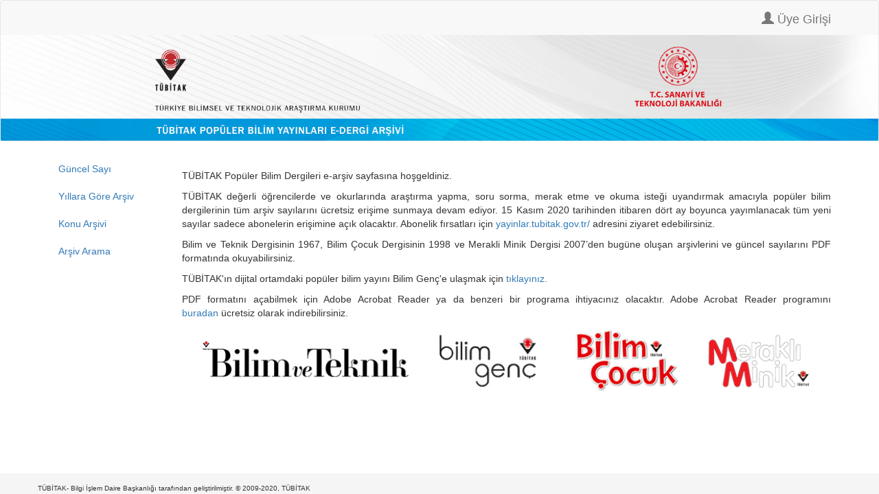

--- FILE ---
content_type: text/html;charset=UTF-8
request_url: https://e-dergi.tubitak.gov.tr/edergi.htm;jsessionid=0ZDbsk0ySW2EhAAQhiteUW05
body_size: 6388
content:



















<!DOCTYPE html>
<html lang="tr">
    <head>
        <!-- Global site tag (gtag.js) - Google Analytics -->
    <script async src="https://www.googletagmanager.com/gtag/js?id=UA-111815399-1"></script>
    <script>

        window.dataLayer = window.dataLayer || [];
        function gtag() {
            dataLayer.push(arguments);
        }
        gtag('js', new Date());
        gtag('config', 'UA-111815399-1');

    </script>

    <meta charset="utf-8">
    <meta name="viewport" content="width=device-width, initial-scale=1, shrink-to-fit=no">
    <meta name="description" content="">
    <meta name="author" content="">
    <script type="text/javascript" src="https://ajax.googleapis.com/ajax/libs/jquery/3.4.1/jquery.min.js"></script>

    <script  type="text/javascript" src="https://maxcdn.bootstrapcdn.com/bootstrap/3.4.1/js/bootstrap.min.js"></script>
    <link rel="stylesheet" type="text/css" href="https://maxcdn.bootstrapcdn.com/bootstrap/3.4.1/css/bootstrap.min.css"/>
    
    
    
        <meta http-equiv="Content-Type" content="text/html; charset=UTF-8"/>

    
    <title>TÜBİTAK Popüler Bilim Yayınları </title>

</head>

<body id="page-top">

    <nav class="navbar navbar-default">
        
            <div class="container">
                <div class="navbar-header">
                    <a class="navbar-brand" href="#">
                        
                    </a>
                </div>
                <ul class="nav navbar-nav navbar-right">
                    
                        <li>  
                            <a class="navbar-brand" href="/uyeGiris.htm;jsessionid=MyLMDmwp+nfxct-OVwE-mV3K" id="homepage">
                                <span class="glyphicon glyphicon-user"></span>  
                                Üye Girişi
                            </a>
                        </li>
                    
                    
                </ul>
            </div>
        
        <a href="
           
               
               
                   /edergi.htm;jsessionid=MyLMDmwp+nfxct-OVwE-mV3K
               
           ">
            <img src="/images/edergi_banner.jpg;jsessionid=MyLMDmwp+nfxct-OVwE-mV3K" style="width: 100%; " alt="TÜBİTAK" border="0"/>
        </a>
    </nav>

<div class="container" id="content">
    <div class="row">
        <div class="col-md-2">
            <ul class="nav flex-column">

                <li class="nav-item">
                    <a class="nav-link active" href="
                       
                           
                           
                               /guncelSayi.htm;jsessionid=MyLMDmwp+nfxct-OVwE-mV3K
                           
                       ">
                        Güncel Sayı
                    </a>
                </li>
                <li class="nav-item">
                    <a class="nav-link active" href="
                       
                           
                           
                               /yillaraGoreArsiv.htm;jsessionid=MyLMDmwp+nfxct-OVwE-mV3K
                           
                       ">
                        Yıllara Göre Arşiv
                    </a>
                </li>                                  
                <li class="nav-item">
                    <a class="nav-link active" href="
                       
                           
                           
                               /konuArsivi.htm;jsessionid=MyLMDmwp+nfxct-OVwE-mV3K
                           
                       ">
                        Konu Arşivi
                    </a>
                </li>
                <li class="nav-item">
                    <a class="nav-link active" href="
                       
                           
                           
                               /arsivArama.htm;jsessionid=MyLMDmwp+nfxct-OVwE-mV3K
                           
                       ">
                        Arşiv Arama
                    </a>
                </li>
            </ul>
        </div>
        <div class="col-md-10">
            
    <div style="margin-top: 20px;   text-align: justify;">

        <p>T&Uuml;BİTAK Pop&uuml;ler Bilim Dergileri e-arşiv sayfasına hoşgeldiniz.</p>
        <p>T&Uuml;BİTAK değerli &ouml;ğrencilerde ve okurlarında araştırma yapma, soru sorma, merak etme ve okuma isteği uyandırmak amacıyla pop&uuml;ler bilim dergilerinin t&uuml;m arşiv sayılarını &uuml;cretsiz erişime sunmaya devam ediyor.
            15 Kasım 2020 tarihinden itibaren d&ouml;rt ay boyunca yayımlanacak t&uuml;m yeni sayılar sadece abonelerin erişimine a&ccedil;ık olacaktır. Abonelik fırsatları i&ccedil;in <a href="https://yayinlar.tubitak.gov.tr/" target="_blank">yayinlar.tubitak.gov.tr/</a> adresini ziyaret edebilirsiniz.</p>
        <p>Bilim ve Teknik Dergisinin 1967, Bilim &Ccedil;ocuk Dergisinin 1998 ve Merakli Minik Dergisi 2007&rsquo;den bug&uuml;ne oluşan arşivlerini ve g&uuml;ncel sayılarını PDF formatında okuyabilirsiniz.&nbsp;</p>
        <p>T&Uuml;BİTAK&apos;ın dijital ortamdaki pop&uuml;ler bilim yayını Bilim Gen&ccedil;&apos;e ulaşmak i&ccedil;in <a href="http://bilimgenc.tubitak.gov.tr" target="_blank">tıklayınız.&nbsp;</a></p>
        <p>PDF formatını a&ccedil;abilmek i&ccedil;in Adobe Acrobat Reader ya da benzeri bir programa ihtiyacınız olacaktır. Adobe Acrobat Reader programını <a href="http://www.adobe.com/products/acrobat/readstep2.html" target="_blank">buradan&nbsp;</a>&uuml;cretsiz olarak indirebilirsiniz.</p>

        <img src="/images/edergi_logo.jpg;jsessionid=MyLMDmwp+nfxct-OVwE-mV3K" style="width: 100%; " alt="TÜBİTAK" border="0"/>
    </div>


        </div>

    </div>

</div>


<div class="container-fluid" style=" position: fixed; 
     padding: 10px 10px 0px 10px; 
     bottom: 0; 
     width: 100%; 
     /* Height of the footer*/  
     height: 30px; 
     background: #f5f5f5; ">
    <div class="container">
        <div class="row">
            <div class="col-sm">
                <a style="color: #333; font-size: 10px;" href="http://www.tubitak.gov.tr" target="_blank"> TÜBİTAK- Bilgi İşlem Daire Başkanlığı tarafından geliştirilmiştir.  © 2009-2020, TÜBİTAK
                </a>     
            </div>


        </div>
    </div>
</div>
</body>
</html>
